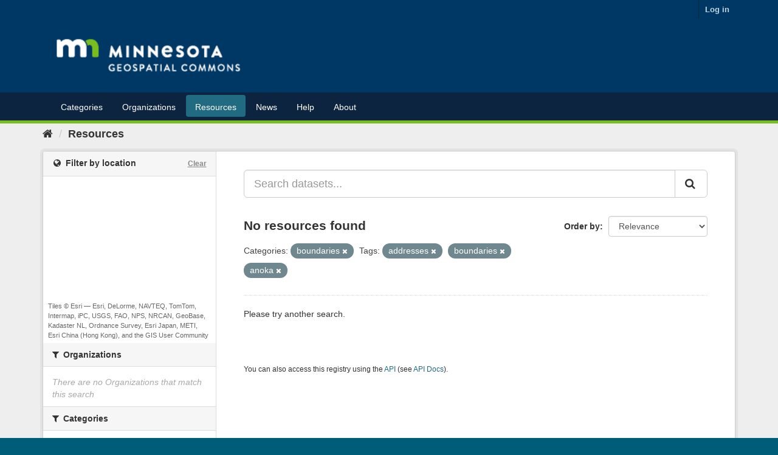

--- FILE ---
content_type: text/plain; charset=UTF-8
request_url: https://gisdata.mn.gov/c99a4269-161c-4242-a3f0-28d44fa6ce24?
body_size: 211
content:
{"ssresp":"2","jsrecvd":"true","__uzmaj":"6129d10a-884a-49f4-9070-40360ded3102","__uzmbj":"1769111499","__uzmcj":"251911072073","__uzmdj":"1769111499","__uzmlj":"77VUzZtqghfU1iEd3rq/lP0TWV+YZACMEhQ4dQxFs78=","__uzmfj":"7f90006129d10a-884a-49f4-9070-40360ded31021-17691114999350-002e1757ccb45b0a84f10","uzmxj":"7f9000ab045097-ce68-4393-9736-83206d7bc9451-17691114999350-a5f30829bf79f55f10","dync":"uzmx","jsbd2":"8fa46bc6-bpq1-bcf7-955e-1fe836d2491d","mc":{},"mct":""}

--- FILE ---
content_type: text/plain; charset=UTF-8
request_url: https://gisdata.mn.gov/c99a4269-161c-4242-a3f0-28d44fa6ce24?
body_size: 104
content:
{"ssresp":"2","jsrecvd":"true","__uzmaj":"68a1b827-c1d8-4957-908c-4a6a298a0cff","__uzmbj":"1769111500","__uzmcj":"773151011886","__uzmdj":"1769111500","jsbd2":"833e7072-bpq1-ccf7-17af-157b2f6c8377"}